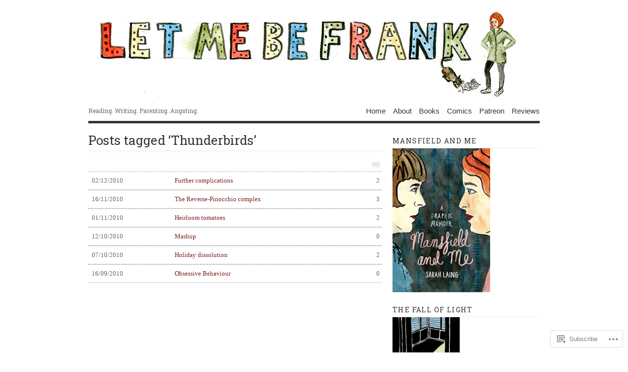

--- FILE ---
content_type: text/html; charset=UTF-8
request_url: https://sarahelaing.com/tag/thunderbirds/
body_size: 18981
content:
<!DOCTYPE html PUBLIC "-//W3C//DTD XHTML 1.0 Transitional//EN" "http://www.w3.org/TR/xhtml1/DTD/xhtml1-transitional.dtd">
<html xmlns="http://www.w3.org/1999/xhtml" lang="en">
<head profile="http://gmpg.org/xfn/11">
<meta http-equiv="Content-Type" content="text/html; charset=UTF-8" />
<title>Thunderbirds | LET ME BE FRANK</title>
<!--[if lt IE 8]><link rel="stylesheet" type="text/css" media="screen" href="https://s0.wp.com/wp-content/themes/pub/vigilance/stylesheets/ie.css?m=1280263635i" /><![endif]-->
<!--[if lte IE 6]><link rel="stylesheet" type="text/css" media="screen" href="https://s0.wp.com/wp-content/themes/pub/vigilance/stylesheets/ie6.css?m=1275938991i" /><![endif]-->
<link rel="pingback" href="https://sarahelaing.com/xmlrpc.php" />
<script type="text/javascript">
  WebFontConfig = {"google":{"families":["Roboto+Slab:r:latin,latin-ext"]},"api_url":"https:\/\/fonts-api.wp.com\/css"};
  (function() {
    var wf = document.createElement('script');
    wf.src = '/wp-content/plugins/custom-fonts/js/webfont.js';
    wf.type = 'text/javascript';
    wf.async = 'true';
    var s = document.getElementsByTagName('script')[0];
    s.parentNode.insertBefore(wf, s);
	})();
</script><style id="jetpack-custom-fonts-css">.wf-active #title{font-family:"Roboto Slab",serif;font-weight:400;font-style:normal}.wf-active #title a:link, .wf-active #title a:visited{font-style:normal;font-weight:400}.wf-active h1, .wf-active h2, .wf-active h3, .wf-active h4, .wf-active h5{font-family:"Roboto Slab",serif;font-style:normal;font-weight:400}.wf-active .post-header h1, .wf-active .post-header h2{font-style:normal;font-weight:400}.wf-active .entry h2, .wf-active .entry h3, .wf-active .entry h4{font-style:normal;font-weight:400}.wf-active .entry h3{font-style:normal;font-weight:400}.wf-active .entry h4{font-style:normal;font-weight:400}.wf-active h1.pagetitle, .wf-active h2.pagetitle{font-style:normal;font-weight:400}.wf-active h2.widgettitle{font-weight:400;font-family:"Roboto Slab",serif;font-style:normal}.wf-active #reply-title, .wf-active h4#postcomment{font-style:normal;font-weight:400}</style>
<meta name='robots' content='max-image-preview:large' />

<!-- Async WordPress.com Remote Login -->
<script id="wpcom_remote_login_js">
var wpcom_remote_login_extra_auth = '';
function wpcom_remote_login_remove_dom_node_id( element_id ) {
	var dom_node = document.getElementById( element_id );
	if ( dom_node ) { dom_node.parentNode.removeChild( dom_node ); }
}
function wpcom_remote_login_remove_dom_node_classes( class_name ) {
	var dom_nodes = document.querySelectorAll( '.' + class_name );
	for ( var i = 0; i < dom_nodes.length; i++ ) {
		dom_nodes[ i ].parentNode.removeChild( dom_nodes[ i ] );
	}
}
function wpcom_remote_login_final_cleanup() {
	wpcom_remote_login_remove_dom_node_classes( "wpcom_remote_login_msg" );
	wpcom_remote_login_remove_dom_node_id( "wpcom_remote_login_key" );
	wpcom_remote_login_remove_dom_node_id( "wpcom_remote_login_validate" );
	wpcom_remote_login_remove_dom_node_id( "wpcom_remote_login_js" );
	wpcom_remote_login_remove_dom_node_id( "wpcom_request_access_iframe" );
	wpcom_remote_login_remove_dom_node_id( "wpcom_request_access_styles" );
}

// Watch for messages back from the remote login
window.addEventListener( "message", function( e ) {
	if ( e.origin === "https://r-login.wordpress.com" ) {
		var data = {};
		try {
			data = JSON.parse( e.data );
		} catch( e ) {
			wpcom_remote_login_final_cleanup();
			return;
		}

		if ( data.msg === 'LOGIN' ) {
			// Clean up the login check iframe
			wpcom_remote_login_remove_dom_node_id( "wpcom_remote_login_key" );

			var id_regex = new RegExp( /^[0-9]+$/ );
			var token_regex = new RegExp( /^.*|.*|.*$/ );
			if (
				token_regex.test( data.token )
				&& id_regex.test( data.wpcomid )
			) {
				// We have everything we need to ask for a login
				var script = document.createElement( "script" );
				script.setAttribute( "id", "wpcom_remote_login_validate" );
				script.src = '/remote-login.php?wpcom_remote_login=validate'
					+ '&wpcomid=' + data.wpcomid
					+ '&token=' + encodeURIComponent( data.token )
					+ '&host=' + window.location.protocol
					+ '//' + window.location.hostname
					+ '&postid=645'
					+ '&is_singular=';
				document.body.appendChild( script );
			}

			return;
		}

		// Safari ITP, not logged in, so redirect
		if ( data.msg === 'LOGIN-REDIRECT' ) {
			window.location = 'https://wordpress.com/log-in?redirect_to=' + window.location.href;
			return;
		}

		// Safari ITP, storage access failed, remove the request
		if ( data.msg === 'LOGIN-REMOVE' ) {
			var css_zap = 'html { -webkit-transition: margin-top 1s; transition: margin-top 1s; } /* 9001 */ html { margin-top: 0 !important; } * html body { margin-top: 0 !important; } @media screen and ( max-width: 782px ) { html { margin-top: 0 !important; } * html body { margin-top: 0 !important; } }';
			var style_zap = document.createElement( 'style' );
			style_zap.type = 'text/css';
			style_zap.appendChild( document.createTextNode( css_zap ) );
			document.body.appendChild( style_zap );

			var e = document.getElementById( 'wpcom_request_access_iframe' );
			e.parentNode.removeChild( e );

			document.cookie = 'wordpress_com_login_access=denied; path=/; max-age=31536000';

			return;
		}

		// Safari ITP
		if ( data.msg === 'REQUEST_ACCESS' ) {
			console.log( 'request access: safari' );

			// Check ITP iframe enable/disable knob
			if ( wpcom_remote_login_extra_auth !== 'safari_itp_iframe' ) {
				return;
			}

			// If we are in a "private window" there is no ITP.
			var private_window = false;
			try {
				var opendb = window.openDatabase( null, null, null, null );
			} catch( e ) {
				private_window = true;
			}

			if ( private_window ) {
				console.log( 'private window' );
				return;
			}

			var iframe = document.createElement( 'iframe' );
			iframe.id = 'wpcom_request_access_iframe';
			iframe.setAttribute( 'scrolling', 'no' );
			iframe.setAttribute( 'sandbox', 'allow-storage-access-by-user-activation allow-scripts allow-same-origin allow-top-navigation-by-user-activation' );
			iframe.src = 'https://r-login.wordpress.com/remote-login.php?wpcom_remote_login=request_access&origin=' + encodeURIComponent( data.origin ) + '&wpcomid=' + encodeURIComponent( data.wpcomid );

			var css = 'html { -webkit-transition: margin-top 1s; transition: margin-top 1s; } /* 9001 */ html { margin-top: 46px !important; } * html body { margin-top: 46px !important; } @media screen and ( max-width: 660px ) { html { margin-top: 71px !important; } * html body { margin-top: 71px !important; } #wpcom_request_access_iframe { display: block; height: 71px !important; } } #wpcom_request_access_iframe { border: 0px; height: 46px; position: fixed; top: 0; left: 0; width: 100%; min-width: 100%; z-index: 99999; background: #23282d; } ';

			var style = document.createElement( 'style' );
			style.type = 'text/css';
			style.id = 'wpcom_request_access_styles';
			style.appendChild( document.createTextNode( css ) );
			document.body.appendChild( style );

			document.body.appendChild( iframe );
		}

		if ( data.msg === 'DONE' ) {
			wpcom_remote_login_final_cleanup();
		}
	}
}, false );

// Inject the remote login iframe after the page has had a chance to load
// more critical resources
window.addEventListener( "DOMContentLoaded", function( e ) {
	var iframe = document.createElement( "iframe" );
	iframe.style.display = "none";
	iframe.setAttribute( "scrolling", "no" );
	iframe.setAttribute( "id", "wpcom_remote_login_key" );
	iframe.src = "https://r-login.wordpress.com/remote-login.php"
		+ "?wpcom_remote_login=key"
		+ "&origin=aHR0cHM6Ly9zYXJhaGVsYWluZy5jb20%3D"
		+ "&wpcomid=14530060"
		+ "&time=" + Math.floor( Date.now() / 1000 );
	document.body.appendChild( iframe );
}, false );
</script>
<link rel='dns-prefetch' href='//s0.wp.com' />
<link rel="alternate" type="application/rss+xml" title="LET ME BE FRANK &raquo; Feed" href="https://sarahelaing.com/feed/" />
<link rel="alternate" type="application/rss+xml" title="LET ME BE FRANK &raquo; Comments Feed" href="https://sarahelaing.com/comments/feed/" />
<link rel="alternate" type="application/rss+xml" title="LET ME BE FRANK &raquo; Thunderbirds Tag Feed" href="https://sarahelaing.com/tag/thunderbirds/feed/" />
	<script type="text/javascript">
		/* <![CDATA[ */
		function addLoadEvent(func) {
			var oldonload = window.onload;
			if (typeof window.onload != 'function') {
				window.onload = func;
			} else {
				window.onload = function () {
					oldonload();
					func();
				}
			}
		}
		/* ]]> */
	</script>
	<link crossorigin='anonymous' rel='stylesheet' id='all-css-0-1' href='/wp-content/mu-plugins/infinity/themes/pub/vigilance.css?m=1339516582i&cssminify=yes' type='text/css' media='all' />
<style id='wp-emoji-styles-inline-css'>

	img.wp-smiley, img.emoji {
		display: inline !important;
		border: none !important;
		box-shadow: none !important;
		height: 1em !important;
		width: 1em !important;
		margin: 0 0.07em !important;
		vertical-align: -0.1em !important;
		background: none !important;
		padding: 0 !important;
	}
/*# sourceURL=wp-emoji-styles-inline-css */
</style>
<link crossorigin='anonymous' rel='stylesheet' id='all-css-2-1' href='/wp-content/plugins/gutenberg-core/v22.2.0/build/styles/block-library/style.css?m=1764855221i&cssminify=yes' type='text/css' media='all' />
<style id='wp-block-library-inline-css'>
.has-text-align-justify {
	text-align:justify;
}
.has-text-align-justify{text-align:justify;}

/*# sourceURL=wp-block-library-inline-css */
</style><style id='global-styles-inline-css'>
:root{--wp--preset--aspect-ratio--square: 1;--wp--preset--aspect-ratio--4-3: 4/3;--wp--preset--aspect-ratio--3-4: 3/4;--wp--preset--aspect-ratio--3-2: 3/2;--wp--preset--aspect-ratio--2-3: 2/3;--wp--preset--aspect-ratio--16-9: 16/9;--wp--preset--aspect-ratio--9-16: 9/16;--wp--preset--color--black: #000000;--wp--preset--color--cyan-bluish-gray: #abb8c3;--wp--preset--color--white: #ffffff;--wp--preset--color--pale-pink: #f78da7;--wp--preset--color--vivid-red: #cf2e2e;--wp--preset--color--luminous-vivid-orange: #ff6900;--wp--preset--color--luminous-vivid-amber: #fcb900;--wp--preset--color--light-green-cyan: #7bdcb5;--wp--preset--color--vivid-green-cyan: #00d084;--wp--preset--color--pale-cyan-blue: #8ed1fc;--wp--preset--color--vivid-cyan-blue: #0693e3;--wp--preset--color--vivid-purple: #9b51e0;--wp--preset--gradient--vivid-cyan-blue-to-vivid-purple: linear-gradient(135deg,rgb(6,147,227) 0%,rgb(155,81,224) 100%);--wp--preset--gradient--light-green-cyan-to-vivid-green-cyan: linear-gradient(135deg,rgb(122,220,180) 0%,rgb(0,208,130) 100%);--wp--preset--gradient--luminous-vivid-amber-to-luminous-vivid-orange: linear-gradient(135deg,rgb(252,185,0) 0%,rgb(255,105,0) 100%);--wp--preset--gradient--luminous-vivid-orange-to-vivid-red: linear-gradient(135deg,rgb(255,105,0) 0%,rgb(207,46,46) 100%);--wp--preset--gradient--very-light-gray-to-cyan-bluish-gray: linear-gradient(135deg,rgb(238,238,238) 0%,rgb(169,184,195) 100%);--wp--preset--gradient--cool-to-warm-spectrum: linear-gradient(135deg,rgb(74,234,220) 0%,rgb(151,120,209) 20%,rgb(207,42,186) 40%,rgb(238,44,130) 60%,rgb(251,105,98) 80%,rgb(254,248,76) 100%);--wp--preset--gradient--blush-light-purple: linear-gradient(135deg,rgb(255,206,236) 0%,rgb(152,150,240) 100%);--wp--preset--gradient--blush-bordeaux: linear-gradient(135deg,rgb(254,205,165) 0%,rgb(254,45,45) 50%,rgb(107,0,62) 100%);--wp--preset--gradient--luminous-dusk: linear-gradient(135deg,rgb(255,203,112) 0%,rgb(199,81,192) 50%,rgb(65,88,208) 100%);--wp--preset--gradient--pale-ocean: linear-gradient(135deg,rgb(255,245,203) 0%,rgb(182,227,212) 50%,rgb(51,167,181) 100%);--wp--preset--gradient--electric-grass: linear-gradient(135deg,rgb(202,248,128) 0%,rgb(113,206,126) 100%);--wp--preset--gradient--midnight: linear-gradient(135deg,rgb(2,3,129) 0%,rgb(40,116,252) 100%);--wp--preset--font-size--small: 13px;--wp--preset--font-size--medium: 20px;--wp--preset--font-size--large: 36px;--wp--preset--font-size--x-large: 42px;--wp--preset--font-family--albert-sans: 'Albert Sans', sans-serif;--wp--preset--font-family--alegreya: Alegreya, serif;--wp--preset--font-family--arvo: Arvo, serif;--wp--preset--font-family--bodoni-moda: 'Bodoni Moda', serif;--wp--preset--font-family--bricolage-grotesque: 'Bricolage Grotesque', sans-serif;--wp--preset--font-family--cabin: Cabin, sans-serif;--wp--preset--font-family--chivo: Chivo, sans-serif;--wp--preset--font-family--commissioner: Commissioner, sans-serif;--wp--preset--font-family--cormorant: Cormorant, serif;--wp--preset--font-family--courier-prime: 'Courier Prime', monospace;--wp--preset--font-family--crimson-pro: 'Crimson Pro', serif;--wp--preset--font-family--dm-mono: 'DM Mono', monospace;--wp--preset--font-family--dm-sans: 'DM Sans', sans-serif;--wp--preset--font-family--dm-serif-display: 'DM Serif Display', serif;--wp--preset--font-family--domine: Domine, serif;--wp--preset--font-family--eb-garamond: 'EB Garamond', serif;--wp--preset--font-family--epilogue: Epilogue, sans-serif;--wp--preset--font-family--fahkwang: Fahkwang, sans-serif;--wp--preset--font-family--figtree: Figtree, sans-serif;--wp--preset--font-family--fira-sans: 'Fira Sans', sans-serif;--wp--preset--font-family--fjalla-one: 'Fjalla One', sans-serif;--wp--preset--font-family--fraunces: Fraunces, serif;--wp--preset--font-family--gabarito: Gabarito, system-ui;--wp--preset--font-family--ibm-plex-mono: 'IBM Plex Mono', monospace;--wp--preset--font-family--ibm-plex-sans: 'IBM Plex Sans', sans-serif;--wp--preset--font-family--ibarra-real-nova: 'Ibarra Real Nova', serif;--wp--preset--font-family--instrument-serif: 'Instrument Serif', serif;--wp--preset--font-family--inter: Inter, sans-serif;--wp--preset--font-family--josefin-sans: 'Josefin Sans', sans-serif;--wp--preset--font-family--jost: Jost, sans-serif;--wp--preset--font-family--libre-baskerville: 'Libre Baskerville', serif;--wp--preset--font-family--libre-franklin: 'Libre Franklin', sans-serif;--wp--preset--font-family--literata: Literata, serif;--wp--preset--font-family--lora: Lora, serif;--wp--preset--font-family--merriweather: Merriweather, serif;--wp--preset--font-family--montserrat: Montserrat, sans-serif;--wp--preset--font-family--newsreader: Newsreader, serif;--wp--preset--font-family--noto-sans-mono: 'Noto Sans Mono', sans-serif;--wp--preset--font-family--nunito: Nunito, sans-serif;--wp--preset--font-family--open-sans: 'Open Sans', sans-serif;--wp--preset--font-family--overpass: Overpass, sans-serif;--wp--preset--font-family--pt-serif: 'PT Serif', serif;--wp--preset--font-family--petrona: Petrona, serif;--wp--preset--font-family--piazzolla: Piazzolla, serif;--wp--preset--font-family--playfair-display: 'Playfair Display', serif;--wp--preset--font-family--plus-jakarta-sans: 'Plus Jakarta Sans', sans-serif;--wp--preset--font-family--poppins: Poppins, sans-serif;--wp--preset--font-family--raleway: Raleway, sans-serif;--wp--preset--font-family--roboto: Roboto, sans-serif;--wp--preset--font-family--roboto-slab: 'Roboto Slab', serif;--wp--preset--font-family--rubik: Rubik, sans-serif;--wp--preset--font-family--rufina: Rufina, serif;--wp--preset--font-family--sora: Sora, sans-serif;--wp--preset--font-family--source-sans-3: 'Source Sans 3', sans-serif;--wp--preset--font-family--source-serif-4: 'Source Serif 4', serif;--wp--preset--font-family--space-mono: 'Space Mono', monospace;--wp--preset--font-family--syne: Syne, sans-serif;--wp--preset--font-family--texturina: Texturina, serif;--wp--preset--font-family--urbanist: Urbanist, sans-serif;--wp--preset--font-family--work-sans: 'Work Sans', sans-serif;--wp--preset--spacing--20: 0.44rem;--wp--preset--spacing--30: 0.67rem;--wp--preset--spacing--40: 1rem;--wp--preset--spacing--50: 1.5rem;--wp--preset--spacing--60: 2.25rem;--wp--preset--spacing--70: 3.38rem;--wp--preset--spacing--80: 5.06rem;--wp--preset--shadow--natural: 6px 6px 9px rgba(0, 0, 0, 0.2);--wp--preset--shadow--deep: 12px 12px 50px rgba(0, 0, 0, 0.4);--wp--preset--shadow--sharp: 6px 6px 0px rgba(0, 0, 0, 0.2);--wp--preset--shadow--outlined: 6px 6px 0px -3px rgb(255, 255, 255), 6px 6px rgb(0, 0, 0);--wp--preset--shadow--crisp: 6px 6px 0px rgb(0, 0, 0);}:where(.is-layout-flex){gap: 0.5em;}:where(.is-layout-grid){gap: 0.5em;}body .is-layout-flex{display: flex;}.is-layout-flex{flex-wrap: wrap;align-items: center;}.is-layout-flex > :is(*, div){margin: 0;}body .is-layout-grid{display: grid;}.is-layout-grid > :is(*, div){margin: 0;}:where(.wp-block-columns.is-layout-flex){gap: 2em;}:where(.wp-block-columns.is-layout-grid){gap: 2em;}:where(.wp-block-post-template.is-layout-flex){gap: 1.25em;}:where(.wp-block-post-template.is-layout-grid){gap: 1.25em;}.has-black-color{color: var(--wp--preset--color--black) !important;}.has-cyan-bluish-gray-color{color: var(--wp--preset--color--cyan-bluish-gray) !important;}.has-white-color{color: var(--wp--preset--color--white) !important;}.has-pale-pink-color{color: var(--wp--preset--color--pale-pink) !important;}.has-vivid-red-color{color: var(--wp--preset--color--vivid-red) !important;}.has-luminous-vivid-orange-color{color: var(--wp--preset--color--luminous-vivid-orange) !important;}.has-luminous-vivid-amber-color{color: var(--wp--preset--color--luminous-vivid-amber) !important;}.has-light-green-cyan-color{color: var(--wp--preset--color--light-green-cyan) !important;}.has-vivid-green-cyan-color{color: var(--wp--preset--color--vivid-green-cyan) !important;}.has-pale-cyan-blue-color{color: var(--wp--preset--color--pale-cyan-blue) !important;}.has-vivid-cyan-blue-color{color: var(--wp--preset--color--vivid-cyan-blue) !important;}.has-vivid-purple-color{color: var(--wp--preset--color--vivid-purple) !important;}.has-black-background-color{background-color: var(--wp--preset--color--black) !important;}.has-cyan-bluish-gray-background-color{background-color: var(--wp--preset--color--cyan-bluish-gray) !important;}.has-white-background-color{background-color: var(--wp--preset--color--white) !important;}.has-pale-pink-background-color{background-color: var(--wp--preset--color--pale-pink) !important;}.has-vivid-red-background-color{background-color: var(--wp--preset--color--vivid-red) !important;}.has-luminous-vivid-orange-background-color{background-color: var(--wp--preset--color--luminous-vivid-orange) !important;}.has-luminous-vivid-amber-background-color{background-color: var(--wp--preset--color--luminous-vivid-amber) !important;}.has-light-green-cyan-background-color{background-color: var(--wp--preset--color--light-green-cyan) !important;}.has-vivid-green-cyan-background-color{background-color: var(--wp--preset--color--vivid-green-cyan) !important;}.has-pale-cyan-blue-background-color{background-color: var(--wp--preset--color--pale-cyan-blue) !important;}.has-vivid-cyan-blue-background-color{background-color: var(--wp--preset--color--vivid-cyan-blue) !important;}.has-vivid-purple-background-color{background-color: var(--wp--preset--color--vivid-purple) !important;}.has-black-border-color{border-color: var(--wp--preset--color--black) !important;}.has-cyan-bluish-gray-border-color{border-color: var(--wp--preset--color--cyan-bluish-gray) !important;}.has-white-border-color{border-color: var(--wp--preset--color--white) !important;}.has-pale-pink-border-color{border-color: var(--wp--preset--color--pale-pink) !important;}.has-vivid-red-border-color{border-color: var(--wp--preset--color--vivid-red) !important;}.has-luminous-vivid-orange-border-color{border-color: var(--wp--preset--color--luminous-vivid-orange) !important;}.has-luminous-vivid-amber-border-color{border-color: var(--wp--preset--color--luminous-vivid-amber) !important;}.has-light-green-cyan-border-color{border-color: var(--wp--preset--color--light-green-cyan) !important;}.has-vivid-green-cyan-border-color{border-color: var(--wp--preset--color--vivid-green-cyan) !important;}.has-pale-cyan-blue-border-color{border-color: var(--wp--preset--color--pale-cyan-blue) !important;}.has-vivid-cyan-blue-border-color{border-color: var(--wp--preset--color--vivid-cyan-blue) !important;}.has-vivid-purple-border-color{border-color: var(--wp--preset--color--vivid-purple) !important;}.has-vivid-cyan-blue-to-vivid-purple-gradient-background{background: var(--wp--preset--gradient--vivid-cyan-blue-to-vivid-purple) !important;}.has-light-green-cyan-to-vivid-green-cyan-gradient-background{background: var(--wp--preset--gradient--light-green-cyan-to-vivid-green-cyan) !important;}.has-luminous-vivid-amber-to-luminous-vivid-orange-gradient-background{background: var(--wp--preset--gradient--luminous-vivid-amber-to-luminous-vivid-orange) !important;}.has-luminous-vivid-orange-to-vivid-red-gradient-background{background: var(--wp--preset--gradient--luminous-vivid-orange-to-vivid-red) !important;}.has-very-light-gray-to-cyan-bluish-gray-gradient-background{background: var(--wp--preset--gradient--very-light-gray-to-cyan-bluish-gray) !important;}.has-cool-to-warm-spectrum-gradient-background{background: var(--wp--preset--gradient--cool-to-warm-spectrum) !important;}.has-blush-light-purple-gradient-background{background: var(--wp--preset--gradient--blush-light-purple) !important;}.has-blush-bordeaux-gradient-background{background: var(--wp--preset--gradient--blush-bordeaux) !important;}.has-luminous-dusk-gradient-background{background: var(--wp--preset--gradient--luminous-dusk) !important;}.has-pale-ocean-gradient-background{background: var(--wp--preset--gradient--pale-ocean) !important;}.has-electric-grass-gradient-background{background: var(--wp--preset--gradient--electric-grass) !important;}.has-midnight-gradient-background{background: var(--wp--preset--gradient--midnight) !important;}.has-small-font-size{font-size: var(--wp--preset--font-size--small) !important;}.has-medium-font-size{font-size: var(--wp--preset--font-size--medium) !important;}.has-large-font-size{font-size: var(--wp--preset--font-size--large) !important;}.has-x-large-font-size{font-size: var(--wp--preset--font-size--x-large) !important;}.has-albert-sans-font-family{font-family: var(--wp--preset--font-family--albert-sans) !important;}.has-alegreya-font-family{font-family: var(--wp--preset--font-family--alegreya) !important;}.has-arvo-font-family{font-family: var(--wp--preset--font-family--arvo) !important;}.has-bodoni-moda-font-family{font-family: var(--wp--preset--font-family--bodoni-moda) !important;}.has-bricolage-grotesque-font-family{font-family: var(--wp--preset--font-family--bricolage-grotesque) !important;}.has-cabin-font-family{font-family: var(--wp--preset--font-family--cabin) !important;}.has-chivo-font-family{font-family: var(--wp--preset--font-family--chivo) !important;}.has-commissioner-font-family{font-family: var(--wp--preset--font-family--commissioner) !important;}.has-cormorant-font-family{font-family: var(--wp--preset--font-family--cormorant) !important;}.has-courier-prime-font-family{font-family: var(--wp--preset--font-family--courier-prime) !important;}.has-crimson-pro-font-family{font-family: var(--wp--preset--font-family--crimson-pro) !important;}.has-dm-mono-font-family{font-family: var(--wp--preset--font-family--dm-mono) !important;}.has-dm-sans-font-family{font-family: var(--wp--preset--font-family--dm-sans) !important;}.has-dm-serif-display-font-family{font-family: var(--wp--preset--font-family--dm-serif-display) !important;}.has-domine-font-family{font-family: var(--wp--preset--font-family--domine) !important;}.has-eb-garamond-font-family{font-family: var(--wp--preset--font-family--eb-garamond) !important;}.has-epilogue-font-family{font-family: var(--wp--preset--font-family--epilogue) !important;}.has-fahkwang-font-family{font-family: var(--wp--preset--font-family--fahkwang) !important;}.has-figtree-font-family{font-family: var(--wp--preset--font-family--figtree) !important;}.has-fira-sans-font-family{font-family: var(--wp--preset--font-family--fira-sans) !important;}.has-fjalla-one-font-family{font-family: var(--wp--preset--font-family--fjalla-one) !important;}.has-fraunces-font-family{font-family: var(--wp--preset--font-family--fraunces) !important;}.has-gabarito-font-family{font-family: var(--wp--preset--font-family--gabarito) !important;}.has-ibm-plex-mono-font-family{font-family: var(--wp--preset--font-family--ibm-plex-mono) !important;}.has-ibm-plex-sans-font-family{font-family: var(--wp--preset--font-family--ibm-plex-sans) !important;}.has-ibarra-real-nova-font-family{font-family: var(--wp--preset--font-family--ibarra-real-nova) !important;}.has-instrument-serif-font-family{font-family: var(--wp--preset--font-family--instrument-serif) !important;}.has-inter-font-family{font-family: var(--wp--preset--font-family--inter) !important;}.has-josefin-sans-font-family{font-family: var(--wp--preset--font-family--josefin-sans) !important;}.has-jost-font-family{font-family: var(--wp--preset--font-family--jost) !important;}.has-libre-baskerville-font-family{font-family: var(--wp--preset--font-family--libre-baskerville) !important;}.has-libre-franklin-font-family{font-family: var(--wp--preset--font-family--libre-franklin) !important;}.has-literata-font-family{font-family: var(--wp--preset--font-family--literata) !important;}.has-lora-font-family{font-family: var(--wp--preset--font-family--lora) !important;}.has-merriweather-font-family{font-family: var(--wp--preset--font-family--merriweather) !important;}.has-montserrat-font-family{font-family: var(--wp--preset--font-family--montserrat) !important;}.has-newsreader-font-family{font-family: var(--wp--preset--font-family--newsreader) !important;}.has-noto-sans-mono-font-family{font-family: var(--wp--preset--font-family--noto-sans-mono) !important;}.has-nunito-font-family{font-family: var(--wp--preset--font-family--nunito) !important;}.has-open-sans-font-family{font-family: var(--wp--preset--font-family--open-sans) !important;}.has-overpass-font-family{font-family: var(--wp--preset--font-family--overpass) !important;}.has-pt-serif-font-family{font-family: var(--wp--preset--font-family--pt-serif) !important;}.has-petrona-font-family{font-family: var(--wp--preset--font-family--petrona) !important;}.has-piazzolla-font-family{font-family: var(--wp--preset--font-family--piazzolla) !important;}.has-playfair-display-font-family{font-family: var(--wp--preset--font-family--playfair-display) !important;}.has-plus-jakarta-sans-font-family{font-family: var(--wp--preset--font-family--plus-jakarta-sans) !important;}.has-poppins-font-family{font-family: var(--wp--preset--font-family--poppins) !important;}.has-raleway-font-family{font-family: var(--wp--preset--font-family--raleway) !important;}.has-roboto-font-family{font-family: var(--wp--preset--font-family--roboto) !important;}.has-roboto-slab-font-family{font-family: var(--wp--preset--font-family--roboto-slab) !important;}.has-rubik-font-family{font-family: var(--wp--preset--font-family--rubik) !important;}.has-rufina-font-family{font-family: var(--wp--preset--font-family--rufina) !important;}.has-sora-font-family{font-family: var(--wp--preset--font-family--sora) !important;}.has-source-sans-3-font-family{font-family: var(--wp--preset--font-family--source-sans-3) !important;}.has-source-serif-4-font-family{font-family: var(--wp--preset--font-family--source-serif-4) !important;}.has-space-mono-font-family{font-family: var(--wp--preset--font-family--space-mono) !important;}.has-syne-font-family{font-family: var(--wp--preset--font-family--syne) !important;}.has-texturina-font-family{font-family: var(--wp--preset--font-family--texturina) !important;}.has-urbanist-font-family{font-family: var(--wp--preset--font-family--urbanist) !important;}.has-work-sans-font-family{font-family: var(--wp--preset--font-family--work-sans) !important;}
/*# sourceURL=global-styles-inline-css */
</style>

<style id='classic-theme-styles-inline-css'>
/*! This file is auto-generated */
.wp-block-button__link{color:#fff;background-color:#32373c;border-radius:9999px;box-shadow:none;text-decoration:none;padding:calc(.667em + 2px) calc(1.333em + 2px);font-size:1.125em}.wp-block-file__button{background:#32373c;color:#fff;text-decoration:none}
/*# sourceURL=/wp-includes/css/classic-themes.min.css */
</style>
<link crossorigin='anonymous' rel='stylesheet' id='all-css-4-1' href='/_static/??[base64]&cssminify=yes' type='text/css' media='all' />
<link crossorigin='anonymous' rel='stylesheet' id='print-css-5-1' href='/wp-content/mu-plugins/global-print/global-print.css?m=1465851035i&cssminify=yes' type='text/css' media='print' />
<style id='jetpack-global-styles-frontend-style-inline-css'>
:root { --font-headings: unset; --font-base: unset; --font-headings-default: -apple-system,BlinkMacSystemFont,"Segoe UI",Roboto,Oxygen-Sans,Ubuntu,Cantarell,"Helvetica Neue",sans-serif; --font-base-default: -apple-system,BlinkMacSystemFont,"Segoe UI",Roboto,Oxygen-Sans,Ubuntu,Cantarell,"Helvetica Neue",sans-serif;}
/*# sourceURL=jetpack-global-styles-frontend-style-inline-css */
</style>
<link crossorigin='anonymous' rel='stylesheet' id='all-css-8-1' href='/wp-content/themes/h4/global.css?m=1420737423i&cssminify=yes' type='text/css' media='all' />
<script type="text/javascript" id="wpcom-actionbar-placeholder-js-extra">
/* <![CDATA[ */
var actionbardata = {"siteID":"14530060","postID":"0","siteURL":"https://sarahelaing.com","xhrURL":"https://sarahelaing.com/wp-admin/admin-ajax.php","nonce":"7ed99205b0","isLoggedIn":"","statusMessage":"","subsEmailDefault":"instantly","proxyScriptUrl":"https://s0.wp.com/wp-content/js/wpcom-proxy-request.js?m=1513050504i&amp;ver=20211021","i18n":{"followedText":"New posts from this site will now appear in your \u003Ca href=\"https://wordpress.com/reader\"\u003EReader\u003C/a\u003E","foldBar":"Collapse this bar","unfoldBar":"Expand this bar","shortLinkCopied":"Shortlink copied to clipboard."}};
//# sourceURL=wpcom-actionbar-placeholder-js-extra
/* ]]> */
</script>
<script type="text/javascript" id="jetpack-mu-wpcom-settings-js-before">
/* <![CDATA[ */
var JETPACK_MU_WPCOM_SETTINGS = {"assetsUrl":"https://s0.wp.com/wp-content/mu-plugins/jetpack-mu-wpcom-plugin/moon/jetpack_vendor/automattic/jetpack-mu-wpcom/src/build/"};
//# sourceURL=jetpack-mu-wpcom-settings-js-before
/* ]]> */
</script>
<script crossorigin='anonymous' type='text/javascript'  src='/wp-content/js/rlt-proxy.js?m=1720530689i'></script>
<script type="text/javascript" id="rlt-proxy-js-after">
/* <![CDATA[ */
	rltInitialize( {"token":null,"iframeOrigins":["https:\/\/widgets.wp.com"]} );
//# sourceURL=rlt-proxy-js-after
/* ]]> */
</script>
<link rel="EditURI" type="application/rsd+xml" title="RSD" href="https://sarahelaing.wordpress.com/xmlrpc.php?rsd" />
<meta name="generator" content="WordPress.com" />

<!-- Jetpack Open Graph Tags -->
<meta property="og:type" content="website" />
<meta property="og:title" content="Thunderbirds &#8211; LET ME BE FRANK" />
<meta property="og:url" content="https://sarahelaing.com/tag/thunderbirds/" />
<meta property="og:site_name" content="LET ME BE FRANK" />
<meta property="og:image" content="https://s0.wp.com/i/blank.jpg?m=1383295312i" />
<meta property="og:image:width" content="200" />
<meta property="og:image:height" content="200" />
<meta property="og:image:alt" content="" />
<meta property="og:locale" content="en_US" />

<!-- End Jetpack Open Graph Tags -->
<link rel="shortcut icon" type="image/x-icon" href="https://s0.wp.com/i/favicon.ico?m=1713425267i" sizes="16x16 24x24 32x32 48x48" />
<link rel="icon" type="image/x-icon" href="https://s0.wp.com/i/favicon.ico?m=1713425267i" sizes="16x16 24x24 32x32 48x48" />
<link rel="apple-touch-icon" href="https://s0.wp.com/i/webclip.png?m=1713868326i" />
<link rel='openid.server' href='https://sarahelaing.com/?openidserver=1' />
<link rel='openid.delegate' href='https://sarahelaing.com/' />
<link rel="search" type="application/opensearchdescription+xml" href="https://sarahelaing.com/osd.xml" title="LET ME BE FRANK" />
<link rel="search" type="application/opensearchdescription+xml" href="https://s1.wp.com/opensearch.xml" title="WordPress.com" />
		<style id="wpcom-hotfix-masterbar-style">
			@media screen and (min-width: 783px) {
				#wpadminbar .quicklinks li#wp-admin-bar-my-account.with-avatar > a img {
					margin-top: 5px;
				}
			}
		</style>
		
	<style type="text/css">.recentcomments a{display:inline !important;padding:0 !important;margin:0 !important;}</style>		<style type="text/css">
			.recentcomments a {
				display: inline !important;
				padding: 0 !important;
				margin: 0 !important;
			}

			table.recentcommentsavatartop img.avatar, table.recentcommentsavatarend img.avatar {
				border: 0px;
				margin: 0;
			}

			table.recentcommentsavatartop a, table.recentcommentsavatarend a {
				border: 0px !important;
				background-color: transparent !important;
			}

			td.recentcommentsavatarend, td.recentcommentsavatartop {
				padding: 0px 0px 1px 0px;
				margin: 0px;
			}

			td.recentcommentstextend {
				border: none !important;
				padding: 0px 0px 2px 10px;
			}

			.rtl td.recentcommentstextend {
				padding: 0px 10px 2px 0px;
			}

			td.recentcommentstexttop {
				border: none;
				padding: 0px 0px 0px 10px;
			}

			.rtl td.recentcommentstexttop {
				padding: 0px 10px 0px 0px;
			}
		</style>
		<meta name="description" content="Posts about Thunderbirds written by Sarah Laing" />
	<style type="text/css">
			#title {
			background: url(https://sarahelaing.com/wp-content/uploads/2016/04/header003.jpg) no-repeat;
			height: 180px;
		}
				#title { text-indent: -999em !important; }
		#title a { height: 180px; }
		</style>
<link crossorigin='anonymous' rel='stylesheet' id='all-css-0-3' href='/wp-content/mu-plugins/jetpack-plugin/moon/_inc/build/subscriptions/subscriptions.min.css?m=1753976312i&cssminify=yes' type='text/css' media='all' />
</head>
<body class="archive tag tag-thunderbirds tag-444675 wp-theme-pubvigilance customizer-styles-applied vigilance-light jetpack-reblog-enabled">
	<div class="skip-content"><a href="#content">Skip to content</a></div>
	<div id="wrapper">
				<div id="header" class="clear">
			<div id="title"><a href="https://sarahelaing.com"><span>LET ME BE FRANK</span></a></div>			<div id="description">
				<h2>Reading. Writing. Parenting. Angsting.</h2>
			</div><!--end description-->
			<div id="nav">
					<ul class="menu">
		<li class="page_item "><a href="https://sarahelaing.com">Home</a></li>
				<li class="page_item page-item-2"><a href="https://sarahelaing.com/about/">About</a></li>
<li class="page_item page-item-286"><a href="https://sarahelaing.com/books/">Books</a></li>
<li class="page_item page-item-2394"><a href="https://sarahelaing.com/let-me-be-frank-the-comics/">Comics</a></li>
<li class="page_item page-item-4025"><a href="https://sarahelaing.com/patreon/">Patreon</a></li>
<li class="page_item page-item-1927"><a href="https://sarahelaing.com/reviews/">Reviews</a></li>
	</ul>
			</div><!--end nav-->
		</div><!--end header-->
		<div id="content" class="pad">
									<h1 class="pagetitle">Posts tagged &#8216;Thunderbirds&#8217;</h1>
				<img class="archive-comment" src="https://s0.wp.com/wp-content/themes/pub/vigilance/images/comments-bubble-archive.gif?m=1275497399i" width="17" height="14" alt="comment"/>
				<div class="entries">
			<ul>
				<li><a href="https://sarahelaing.com/2010/12/02/further-complications/" rel="bookmark" title="Further complications"><span class="comments_number">2</span><span class="archdate">02/12/2010</span>Further complications</a></li>
			</ul>
		</div><!--end entries-->
				<div class="entries">
			<ul>
				<li><a href="https://sarahelaing.com/2010/11/16/the-reverse-pinocchio-complex/" rel="bookmark" title="The Reverse-Pinocchio complex"><span class="comments_number">3</span><span class="archdate">16/11/2010</span>The Reverse-Pinocchio complex</a></li>
			</ul>
		</div><!--end entries-->
				<div class="entries">
			<ul>
				<li><a href="https://sarahelaing.com/2010/11/01/heirloom-tomatoes/" rel="bookmark" title="Heirloom tomatoes"><span class="comments_number">2</span><span class="archdate">01/11/2010</span>Heirloom tomatoes</a></li>
			</ul>
		</div><!--end entries-->
				<div class="entries">
			<ul>
				<li><a href="https://sarahelaing.com/2010/10/12/mashup/" rel="bookmark" title="Mashup"><span class="comments_number">0</span><span class="archdate">12/10/2010</span>Mashup</a></li>
			</ul>
		</div><!--end entries-->
				<div class="entries">
			<ul>
				<li><a href="https://sarahelaing.com/2010/10/07/holiday-dissolution/" rel="bookmark" title="Holiday dissolution"><span class="comments_number">2</span><span class="archdate">07/10/2010</span>Holiday dissolution</a></li>
			</ul>
		</div><!--end entries-->
				<div class="entries">
			<ul>
				<li><a href="https://sarahelaing.com/2010/09/16/obsessive-behaviour/" rel="bookmark" title="Obsessive Behaviour"><span class="comments_number">0</span><span class="archdate">16/09/2010</span>Obsessive Behaviour</a></li>
			</ul>
		</div><!--end entries-->
				<div class="navigation">
			<div class="alignleft"></div>
			<div class="alignright"></div>
		</div><!--end navigation-->
			</div><!--end content-->
	<div id="sidebar">
				<ul>			<li id="media_image-12" class="widget widget_media_image"><h2 class="widgettitle">Mansfield and Me</h2><style>.widget.widget_media_image { overflow: hidden; }.widget.widget_media_image img { height: auto; max-width: 100%; }</style><a href="http://vup.victoria.ac.nz/mansfield-and-me-a-graphic-memoir/"><img width="199" height="293" src="https://sarahelaing.com/wp-content/uploads/2010/09/mmcover200.jpg?w=199" class="image wp-image-3397 alignnone attachment-199x293 size-199x293" alt="A Graphic Memoir" decoding="async" loading="lazy" style="max-width: 100%; height: auto;" data-attachment-id="3397" data-permalink="https://sarahelaing.com/books/mmcover200/" data-orig-file="https://sarahelaing.com/wp-content/uploads/2010/09/mmcover200.jpg" data-orig-size="200,296" data-comments-opened="1" data-image-meta="{&quot;aperture&quot;:&quot;0&quot;,&quot;credit&quot;:&quot;&quot;,&quot;camera&quot;:&quot;&quot;,&quot;caption&quot;:&quot;&quot;,&quot;created_timestamp&quot;:&quot;0&quot;,&quot;copyright&quot;:&quot;&quot;,&quot;focal_length&quot;:&quot;0&quot;,&quot;iso&quot;:&quot;0&quot;,&quot;shutter_speed&quot;:&quot;0&quot;,&quot;title&quot;:&quot;&quot;,&quot;orientation&quot;:&quot;0&quot;}" data-image-title="mmcover200" data-image-description="" data-image-caption="" data-medium-file="https://sarahelaing.com/wp-content/uploads/2010/09/mmcover200.jpg?w=200" data-large-file="https://sarahelaing.com/wp-content/uploads/2010/09/mmcover200.jpg?w=200" /></a></li><li id="media_image-5" class="widget widget_media_image"><h2 class="widgettitle">The Fall of Light</h2><style>.widget.widget_media_image { overflow: hidden; }.widget.widget_media_image img { height: auto; max-width: 100%; }</style><a href="https://www.amazon.com/Fall-Light-Sarah-Laing-ebook/dp/B00DBP4HVO/ref=sr_1_1?s=digital-text&#038;ie=UTF8&#038;qid=1490217306&#038;sr=1-1"><img class="image alignnone" src="https://cdn.penguin.com.au/covers/150/9781775533030.jpg" alt="" width="137" height="210" /></a></li><li id="media_image-3" class="widget widget_media_image"><h2 class="widgettitle">Dead People&#8217;s Music</h2><style>.widget.widget_media_image { overflow: hidden; }.widget.widget_media_image img { height: auto; max-width: 100%; }</style><a href="https://www.amazon.com/Dead-Peoples-Music-Sarah-Laing-ebook/dp/B00AM7FIHQ/ref=sr_1_1?ie=UTF8&#038;qid=1490217133&#038;sr=8-1&#038;keywords=sarah+laing+dead+people%27s+music"><img width="137" height="210" src="https://sarahelaing.com/wp-content/uploads/2010/09/9781869791087.jpg?w=137" class="image wp-image-2891 alignnone attachment-137x210 size-137x210" alt="" decoding="async" loading="lazy" style="max-width: 100%; height: auto;" srcset="https://sarahelaing.com/wp-content/uploads/2010/09/9781869791087.jpg?w=137 137w, https://sarahelaing.com/wp-content/uploads/2010/09/9781869791087.jpg?w=98 98w, https://sarahelaing.com/wp-content/uploads/2010/09/9781869791087.jpg 199w" sizes="(max-width: 137px) 100vw, 137px" data-attachment-id="2891" data-permalink="https://sarahelaing.com/books/attachment/9781869791087/" data-orig-file="https://sarahelaing.com/wp-content/uploads/2010/09/9781869791087.jpg" data-orig-size="199,305" data-comments-opened="1" data-image-meta="{&quot;aperture&quot;:&quot;0&quot;,&quot;credit&quot;:&quot;&quot;,&quot;camera&quot;:&quot;&quot;,&quot;caption&quot;:&quot;&quot;,&quot;created_timestamp&quot;:&quot;0&quot;,&quot;copyright&quot;:&quot;&quot;,&quot;focal_length&quot;:&quot;0&quot;,&quot;iso&quot;:&quot;0&quot;,&quot;shutter_speed&quot;:&quot;0&quot;,&quot;title&quot;:&quot;&quot;,&quot;orientation&quot;:&quot;0&quot;}" data-image-title="9781869791087" data-image-description="" data-image-caption="" data-medium-file="https://sarahelaing.com/wp-content/uploads/2010/09/9781869791087.jpg?w=196" data-large-file="https://sarahelaing.com/wp-content/uploads/2010/09/9781869791087.jpg?w=199" /></a></li><li id="media_image-4" class="widget widget_media_image"><h2 class="widgettitle">Coming Up Roses</h2><style>.widget.widget_media_image { overflow: hidden; }.widget.widget_media_image img { height: auto; max-width: 100%; }</style><a href="http://www.amazon.com/Coming-Up-Roses-Sarah-Laing-ebook/dp/B008P623EC/ref=sr_1_6?s=digital-text&#038;ie=UTF8&#038;qid=1460412421&#038;sr=1-6"><img width="135" height="210" src="https://sarahelaing.com/wp-content/uploads/2010/09/9781869798789.jpg?w=135" class="image wp-image-2892 alignnone attachment-135x210 size-135x210" alt="Coming Up Roses" decoding="async" loading="lazy" style="max-width: 100%; height: auto;" title="Coming Up Roses" srcset="https://sarahelaing.com/wp-content/uploads/2010/09/9781869798789.jpg?w=135 135w, https://sarahelaing.com/wp-content/uploads/2010/09/9781869798789.jpg?w=97 97w, https://sarahelaing.com/wp-content/uploads/2010/09/9781869798789.jpg 199w" sizes="(max-width: 135px) 100vw, 135px" data-attachment-id="2892" data-permalink="https://sarahelaing.com/books/attachment/9781869798789/" data-orig-file="https://sarahelaing.com/wp-content/uploads/2010/09/9781869798789.jpg" data-orig-size="199,308" data-comments-opened="1" data-image-meta="{&quot;aperture&quot;:&quot;0&quot;,&quot;credit&quot;:&quot;&quot;,&quot;camera&quot;:&quot;&quot;,&quot;caption&quot;:&quot;&quot;,&quot;created_timestamp&quot;:&quot;0&quot;,&quot;copyright&quot;:&quot;&quot;,&quot;focal_length&quot;:&quot;0&quot;,&quot;iso&quot;:&quot;0&quot;,&quot;shutter_speed&quot;:&quot;0&quot;,&quot;title&quot;:&quot;&quot;,&quot;orientation&quot;:&quot;0&quot;}" data-image-title="9781869798789" data-image-description="" data-image-caption="" data-medium-file="https://sarahelaing.com/wp-content/uploads/2010/09/9781869798789.jpg?w=194" data-large-file="https://sarahelaing.com/wp-content/uploads/2010/09/9781869798789.jpg?w=199" /></a></li><li id="search-3" class="widget widget_search"><h2 class="widgettitle">Search my posts</h2><form method="get" id="search_form" action="https://sarahelaing.com/">
	<div>
		<input type="text" value="type and press enter" name="s" id="s" onfocus="if (this.value == 'type and press enter') {this.value = '';}" onblur="if (this.value == '') {this.value = 'type and press enter';}" />
		<input type="hidden" value="Search" />
	</div>
</form></li><li id="text-3" class="widget widget_text"><h2 class="widgettitle">Follow me on twitter</h2>			<div class="textwidget"> <a href="https://twitter.com/sarahelaing" class="twitter-follow-button" data-show-count="false" data-text-color="#333333" data-link-color="#772124">Follow @sarahelaing</a> </div>
		</li>
		<li id="recent-posts-3" class="widget widget_recent_entries">
		<h2 class="widgettitle">Recent Posts</h2>
		<ul>
											<li>
					<a href="https://sarahelaing.com/2020/04/21/the-covid-19-diaries-almost-level-3/">The COVID-19 diaries: almost level&nbsp;3</a>
									</li>
											<li>
					<a href="https://sarahelaing.com/2020/04/19/the-covid-19-diaries-visitation/">The COVID-19 diaries:&nbsp;visitation</a>
									</li>
											<li>
					<a href="https://sarahelaing.com/2020/04/18/the-covid-19-diaries-david-bowie-bubbles/">The COVID-19 diaries: David Bowie&nbsp;bubbles</a>
									</li>
											<li>
					<a href="https://sarahelaing.com/2020/04/16/the-covid-19-diaries-wilderness/">The COVID-19 diaries:&nbsp;wilderness</a>
									</li>
											<li>
					<a href="https://sarahelaing.com/2020/04/16/the-covid-19-diaries-clothes/">The COVID-19 diaries:&nbsp;clothes</a>
									</li>
					</ul>

		</li><li id="recent-comments-3" class="widget widget_recent_comments"><h2 class="widgettitle">Recent Comments</h2>				<table class="recentcommentsavatar" cellspacing="0" cellpadding="0" border="0">
					<tr><td title="Ruark" class="recentcommentsavatartop" style="height:48px; width:48px;"><a href="http://Sno.org.au" rel="nofollow"><img referrerpolicy="no-referrer" alt='Ruark&#039;s avatar' src='https://1.gravatar.com/avatar/1d1e62a7a0ec30ec7d4703be23b18242088383ecb1799a4922ddf62ca1bf67e1?s=48&#038;d=retro&#038;r=G' srcset='https://1.gravatar.com/avatar/1d1e62a7a0ec30ec7d4703be23b18242088383ecb1799a4922ddf62ca1bf67e1?s=48&#038;d=retro&#038;r=G 1x, https://1.gravatar.com/avatar/1d1e62a7a0ec30ec7d4703be23b18242088383ecb1799a4922ddf62ca1bf67e1?s=72&#038;d=retro&#038;r=G 1.5x, https://1.gravatar.com/avatar/1d1e62a7a0ec30ec7d4703be23b18242088383ecb1799a4922ddf62ca1bf67e1?s=96&#038;d=retro&#038;r=G 2x, https://1.gravatar.com/avatar/1d1e62a7a0ec30ec7d4703be23b18242088383ecb1799a4922ddf62ca1bf67e1?s=144&#038;d=retro&#038;r=G 3x, https://1.gravatar.com/avatar/1d1e62a7a0ec30ec7d4703be23b18242088383ecb1799a4922ddf62ca1bf67e1?s=192&#038;d=retro&#038;r=G 4x' class='avatar avatar-48' height='48' width='48' loading='lazy' decoding='async' /></a></td><td class="recentcommentstexttop" style=""><a href="http://Sno.org.au" rel="nofollow">Ruark</a> on <a href="https://sarahelaing.com/2010/11/26/bricolage-disco/#comment-18375">Bricolage Disco</a></td></tr>				</table>
				</li><li id="archives-3" class="widget widget_archive"><h2 class="widgettitle">Archives</h2>		<label class="screen-reader-text" for="archives-dropdown-3">Archives</label>
		<select id="archives-dropdown-3" name="archive-dropdown">
			
			<option value="">Select Month</option>
				<option value='https://sarahelaing.com/2020/04/'> April 2020 </option>
	<option value='https://sarahelaing.com/2020/03/'> March 2020 </option>
	<option value='https://sarahelaing.com/2019/09/'> September 2019 </option>
	<option value='https://sarahelaing.com/2017/07/'> July 2017 </option>
	<option value='https://sarahelaing.com/2017/06/'> June 2017 </option>
	<option value='https://sarahelaing.com/2017/05/'> May 2017 </option>
	<option value='https://sarahelaing.com/2017/04/'> April 2017 </option>
	<option value='https://sarahelaing.com/2017/03/'> March 2017 </option>
	<option value='https://sarahelaing.com/2017/02/'> February 2017 </option>
	<option value='https://sarahelaing.com/2017/01/'> January 2017 </option>
	<option value='https://sarahelaing.com/2016/12/'> December 2016 </option>
	<option value='https://sarahelaing.com/2016/11/'> November 2016 </option>
	<option value='https://sarahelaing.com/2016/10/'> October 2016 </option>
	<option value='https://sarahelaing.com/2016/09/'> September 2016 </option>
	<option value='https://sarahelaing.com/2016/07/'> July 2016 </option>
	<option value='https://sarahelaing.com/2016/06/'> June 2016 </option>
	<option value='https://sarahelaing.com/2016/05/'> May 2016 </option>
	<option value='https://sarahelaing.com/2016/04/'> April 2016 </option>
	<option value='https://sarahelaing.com/2016/03/'> March 2016 </option>
	<option value='https://sarahelaing.com/2015/12/'> December 2015 </option>
	<option value='https://sarahelaing.com/2015/09/'> September 2015 </option>
	<option value='https://sarahelaing.com/2015/08/'> August 2015 </option>
	<option value='https://sarahelaing.com/2015/07/'> July 2015 </option>
	<option value='https://sarahelaing.com/2014/10/'> October 2014 </option>
	<option value='https://sarahelaing.com/2014/09/'> September 2014 </option>
	<option value='https://sarahelaing.com/2014/08/'> August 2014 </option>
	<option value='https://sarahelaing.com/2014/07/'> July 2014 </option>
	<option value='https://sarahelaing.com/2014/06/'> June 2014 </option>
	<option value='https://sarahelaing.com/2014/05/'> May 2014 </option>
	<option value='https://sarahelaing.com/2014/04/'> April 2014 </option>
	<option value='https://sarahelaing.com/2014/03/'> March 2014 </option>
	<option value='https://sarahelaing.com/2014/02/'> February 2014 </option>
	<option value='https://sarahelaing.com/2014/01/'> January 2014 </option>
	<option value='https://sarahelaing.com/2013/12/'> December 2013 </option>
	<option value='https://sarahelaing.com/2013/11/'> November 2013 </option>
	<option value='https://sarahelaing.com/2013/10/'> October 2013 </option>
	<option value='https://sarahelaing.com/2013/09/'> September 2013 </option>
	<option value='https://sarahelaing.com/2013/08/'> August 2013 </option>
	<option value='https://sarahelaing.com/2013/07/'> July 2013 </option>
	<option value='https://sarahelaing.com/2013/06/'> June 2013 </option>
	<option value='https://sarahelaing.com/2013/05/'> May 2013 </option>
	<option value='https://sarahelaing.com/2013/04/'> April 2013 </option>
	<option value='https://sarahelaing.com/2013/03/'> March 2013 </option>
	<option value='https://sarahelaing.com/2013/02/'> February 2013 </option>
	<option value='https://sarahelaing.com/2013/01/'> January 2013 </option>
	<option value='https://sarahelaing.com/2012/12/'> December 2012 </option>
	<option value='https://sarahelaing.com/2012/11/'> November 2012 </option>
	<option value='https://sarahelaing.com/2012/10/'> October 2012 </option>
	<option value='https://sarahelaing.com/2012/09/'> September 2012 </option>
	<option value='https://sarahelaing.com/2012/08/'> August 2012 </option>
	<option value='https://sarahelaing.com/2012/07/'> July 2012 </option>
	<option value='https://sarahelaing.com/2012/06/'> June 2012 </option>
	<option value='https://sarahelaing.com/2012/05/'> May 2012 </option>
	<option value='https://sarahelaing.com/2012/04/'> April 2012 </option>
	<option value='https://sarahelaing.com/2012/03/'> March 2012 </option>
	<option value='https://sarahelaing.com/2012/02/'> February 2012 </option>
	<option value='https://sarahelaing.com/2012/01/'> January 2012 </option>
	<option value='https://sarahelaing.com/2011/12/'> December 2011 </option>
	<option value='https://sarahelaing.com/2011/09/'> September 2011 </option>
	<option value='https://sarahelaing.com/2011/08/'> August 2011 </option>
	<option value='https://sarahelaing.com/2011/07/'> July 2011 </option>
	<option value='https://sarahelaing.com/2011/06/'> June 2011 </option>
	<option value='https://sarahelaing.com/2011/05/'> May 2011 </option>
	<option value='https://sarahelaing.com/2011/04/'> April 2011 </option>
	<option value='https://sarahelaing.com/2011/03/'> March 2011 </option>
	<option value='https://sarahelaing.com/2011/02/'> February 2011 </option>
	<option value='https://sarahelaing.com/2011/01/'> January 2011 </option>
	<option value='https://sarahelaing.com/2010/12/'> December 2010 </option>
	<option value='https://sarahelaing.com/2010/11/'> November 2010 </option>
	<option value='https://sarahelaing.com/2010/10/'> October 2010 </option>
	<option value='https://sarahelaing.com/2010/09/'> September 2010 </option>
	<option value='https://sarahelaing.com/2010/08/'> August 2010 </option>
	<option value='https://sarahelaing.com/2010/07/'> July 2010 </option>

		</select>

			<script type="text/javascript">
/* <![CDATA[ */

( ( dropdownId ) => {
	const dropdown = document.getElementById( dropdownId );
	function onSelectChange() {
		setTimeout( () => {
			if ( 'escape' === dropdown.dataset.lastkey ) {
				return;
			}
			if ( dropdown.value ) {
				document.location.href = dropdown.value;
			}
		}, 250 );
	}
	function onKeyUp( event ) {
		if ( 'Escape' === event.key ) {
			dropdown.dataset.lastkey = 'escape';
		} else {
			delete dropdown.dataset.lastkey;
		}
	}
	function onClick() {
		delete dropdown.dataset.lastkey;
	}
	dropdown.addEventListener( 'keyup', onKeyUp );
	dropdown.addEventListener( 'click', onClick );
	dropdown.addEventListener( 'change', onSelectChange );
})( "archives-dropdown-3" );

//# sourceURL=WP_Widget_Archives%3A%3Awidget
/* ]]> */
</script>
</li><li id="wp_tag_cloud-2" class="widget wp_widget_tag_cloud"><h2 class="widgettitle"></h2><a href="https://sarahelaing.com/tag/alison-bechdel/" class="tag-cloud-link tag-link-583797 tag-link-position-1" style="font-size: 9.7379310344828pt;" aria-label="Alison Bechdel (5 items)">Alison Bechdel</a>
<a href="https://sarahelaing.com/tag/angst/" class="tag-cloud-link tag-link-5380 tag-link-position-2" style="font-size: 10.896551724138pt;" aria-label="angst (7 items)">angst</a>
<a href="https://sarahelaing.com/tag/angsting-2/" class="tag-cloud-link tag-link-89499858 tag-link-position-3" style="font-size: 11.379310344828pt;" aria-label="angsting (8 items)">angsting</a>
<a href="https://sarahelaing.com/tag/anxiety/" class="tag-cloud-link tag-link-3252 tag-link-position-4" style="font-size: 9.7379310344828pt;" aria-label="Anxiety (5 items)">Anxiety</a>
<a href="https://sarahelaing.com/tag/art/" class="tag-cloud-link tag-link-177 tag-link-position-5" style="font-size: 10.413793103448pt;" aria-label="Art (6 items)">Art</a>
<a href="https://sarahelaing.com/tag/auckland/" class="tag-cloud-link tag-link-38350 tag-link-position-6" style="font-size: 8.9655172413793pt;" aria-label="Auckland (4 items)">Auckland</a>
<a href="https://sarahelaing.com/tag/auckland-zine-fest/" class="tag-cloud-link tag-link-39729592 tag-link-position-7" style="font-size: 10.896551724138pt;" aria-label="Auckland zine fest (7 items)">Auckland zine fest</a>
<a href="https://sarahelaing.com/tag/babies/" class="tag-cloud-link tag-link-8848 tag-link-position-8" style="font-size: 8.9655172413793pt;" aria-label="babies (4 items)">babies</a>
<a href="https://sarahelaing.com/tag/bicycling/" class="tag-cloud-link tag-link-29567 tag-link-position-9" style="font-size: 10.413793103448pt;" aria-label="bicycling (6 items)">bicycling</a>
<a href="https://sarahelaing.com/tag/birds/" class="tag-cloud-link tag-link-36845 tag-link-position-10" style="font-size: 8.9655172413793pt;" aria-label="birds (4 items)">birds</a>
<a href="https://sarahelaing.com/tag/book-design/" class="tag-cloud-link tag-link-44035 tag-link-position-11" style="font-size: 8pt;" aria-label="book design (3 items)">book design</a>
<a href="https://sarahelaing.com/tag/china/" class="tag-cloud-link tag-link-1470 tag-link-position-12" style="font-size: 8.9655172413793pt;" aria-label="China (4 items)">China</a>
<a href="https://sarahelaing.com/tag/coffee/" class="tag-cloud-link tag-link-16166 tag-link-position-13" style="font-size: 8pt;" aria-label="Coffee (3 items)">Coffee</a>
<a href="https://sarahelaing.com/tag/comics/" class="tag-cloud-link tag-link-756 tag-link-position-14" style="font-size: 18.524137931034pt;" aria-label="comics (48 items)">comics</a>
<a href="https://sarahelaing.com/tag/covid-19/" class="tag-cloud-link tag-link-694479852 tag-link-position-15" style="font-size: 16.013793103448pt;" aria-label="COVID-19 (26 items)">COVID-19</a>
<a href="https://sarahelaing.com/tag/crown-lynn/" class="tag-cloud-link tag-link-37851245 tag-link-position-16" style="font-size: 8pt;" aria-label="Crown Lynn (3 items)">Crown Lynn</a>
<a href="https://sarahelaing.com/tag/dead-peoples-music/" class="tag-cloud-link tag-link-46063713 tag-link-position-17" style="font-size: 10.413793103448pt;" aria-label="Dead People&#039;s Music (6 items)">Dead People&#039;s Music</a>
<a href="https://sarahelaing.com/tag/design/" class="tag-cloud-link tag-link-148 tag-link-position-18" style="font-size: 8.9655172413793pt;" aria-label="design (4 items)">design</a>
<a href="https://sarahelaing.com/tag/diabetes/" class="tag-cloud-link tag-link-9664 tag-link-position-19" style="font-size: 9.7379310344828pt;" aria-label="diabetes (5 items)">diabetes</a>
<a href="https://sarahelaing.com/tag/diary-comics/" class="tag-cloud-link tag-link-10704263 tag-link-position-20" style="font-size: 15.820689655172pt;" aria-label="diary comics (25 items)">diary comics</a>
<a href="https://sarahelaing.com/tag/dreams/" class="tag-cloud-link tag-link-1547 tag-link-position-21" style="font-size: 8pt;" aria-label="dreams (3 items)">dreams</a>
<a href="https://sarahelaing.com/tag/fame-fantasies/" class="tag-cloud-link tag-link-10377355 tag-link-position-22" style="font-size: 9.7379310344828pt;" aria-label="fame fantasies (5 items)">fame fantasies</a>
<a href="https://sarahelaing.com/tag/family/" class="tag-cloud-link tag-link-406 tag-link-position-23" style="font-size: 8pt;" aria-label="family (3 items)">family</a>
<a href="https://sarahelaing.com/tag/fashion/" class="tag-cloud-link tag-link-3737 tag-link-position-24" style="font-size: 9.7379310344828pt;" aria-label="fashion (5 items)">fashion</a>
<a href="https://sarahelaing.com/tag/feminism/" class="tag-cloud-link tag-link-553 tag-link-position-25" style="font-size: 12.634482758621pt;" aria-label="feminism (11 items)">feminism</a>
<a href="https://sarahelaing.com/tag/flight-of-the-conchords/" class="tag-cloud-link tag-link-938347 tag-link-position-26" style="font-size: 8pt;" aria-label="Flight of the Conchords (3 items)">Flight of the Conchords</a>
<a href="https://sarahelaing.com/tag/french-resistance/" class="tag-cloud-link tag-link-1857527 tag-link-position-27" style="font-size: 8pt;" aria-label="French Resistance (3 items)">French Resistance</a>
<a href="https://sarahelaing.com/tag/frida-kahlo/" class="tag-cloud-link tag-link-169249 tag-link-position-28" style="font-size: 8.9655172413793pt;" aria-label="Frida Kahlo (4 items)">Frida Kahlo</a>
<a href="https://sarahelaing.com/tag/gardening/" class="tag-cloud-link tag-link-1833 tag-link-position-29" style="font-size: 10.413793103448pt;" aria-label="gardening (6 items)">gardening</a>
<a href="https://sarahelaing.com/tag/graphic-novels/" class="tag-cloud-link tag-link-1651 tag-link-position-30" style="font-size: 8pt;" aria-label="graphic novels (3 items)">graphic novels</a>
<a href="https://sarahelaing.com/tag/illustration/" class="tag-cloud-link tag-link-4225 tag-link-position-31" style="font-size: 8.9655172413793pt;" aria-label="illustration (4 items)">illustration</a>
<a href="https://sarahelaing.com/tag/janet-frame/" class="tag-cloud-link tag-link-5184047 tag-link-position-32" style="font-size: 9.7379310344828pt;" aria-label="Janet Frame (5 items)">Janet Frame</a>
<a href="https://sarahelaing.com/tag/katherine-mansfield/" class="tag-cloud-link tag-link-1337781 tag-link-position-33" style="font-size: 16.786206896552pt;" aria-label="Katherine Mansfield (31 items)">Katherine Mansfield</a>
<a href="https://sarahelaing.com/tag/madonna/" class="tag-cloud-link tag-link-4574 tag-link-position-34" style="font-size: 8pt;" aria-label="Madonna (3 items)">Madonna</a>
<a href="https://sarahelaing.com/tag/metro/" class="tag-cloud-link tag-link-1498 tag-link-position-35" style="font-size: 14.565517241379pt;" aria-label="Metro (18 items)">Metro</a>
<a href="https://sarahelaing.com/tag/metro-magazine/" class="tag-cloud-link tag-link-3094136 tag-link-position-36" style="font-size: 13.6pt;" aria-label="Metro magazine (14 items)">Metro magazine</a>
<a href="https://sarahelaing.com/tag/monsters/" class="tag-cloud-link tag-link-13170 tag-link-position-37" style="font-size: 9.7379310344828pt;" aria-label="monsters (5 items)">monsters</a>
<a href="https://sarahelaing.com/tag/morrissey/" class="tag-cloud-link tag-link-96881 tag-link-position-38" style="font-size: 11.379310344828pt;" aria-label="Morrissey (8 items)">Morrissey</a>
<a href="https://sarahelaing.com/tag/music/" class="tag-cloud-link tag-link-18 tag-link-position-39" style="font-size: 11.379310344828pt;" aria-label="music (8 items)">music</a>
<a href="https://sarahelaing.com/tag/novel/" class="tag-cloud-link tag-link-545 tag-link-position-40" style="font-size: 13.6pt;" aria-label="Novel (14 items)">Novel</a>
<a href="https://sarahelaing.com/tag/novel-writing/" class="tag-cloud-link tag-link-214648 tag-link-position-41" style="font-size: 14.951724137931pt;" aria-label="novel writing (20 items)">novel writing</a>
<a href="https://sarahelaing.com/tag/nyc/" class="tag-cloud-link tag-link-9487 tag-link-position-42" style="font-size: 10.896551724138pt;" aria-label="NYC (7 items)">NYC</a>
<a href="https://sarahelaing.com/tag/parenting/" class="tag-cloud-link tag-link-5309 tag-link-position-43" style="font-size: 20.068965517241pt;" aria-label="parenting (70 items)">parenting</a>
<a href="https://sarahelaing.com/tag/paris/" class="tag-cloud-link tag-link-8610 tag-link-position-44" style="font-size: 8pt;" aria-label="Paris (3 items)">Paris</a>
<a href="https://sarahelaing.com/tag/performing/" class="tag-cloud-link tag-link-110241 tag-link-position-45" style="font-size: 8pt;" aria-label="performing (3 items)">performing</a>
<a href="https://sarahelaing.com/tag/poetry/" class="tag-cloud-link tag-link-422 tag-link-position-46" style="font-size: 8.9655172413793pt;" aria-label="poetry (4 items)">poetry</a>
<a href="https://sarahelaing.com/tag/pregnancy/" class="tag-cloud-link tag-link-10234 tag-link-position-47" style="font-size: 13.6pt;" aria-label="pregnancy (14 items)">pregnancy</a>
<a href="https://sarahelaing.com/tag/procrastinating/" class="tag-cloud-link tag-link-140002 tag-link-position-48" style="font-size: 8pt;" aria-label="procrastinating (3 items)">procrastinating</a>
<a href="https://sarahelaing.com/tag/procrastination/" class="tag-cloud-link tag-link-13550 tag-link-position-49" style="font-size: 8pt;" aria-label="procrastination (3 items)">procrastination</a>
<a href="https://sarahelaing.com/tag/public-transport/" class="tag-cloud-link tag-link-68669 tag-link-position-50" style="font-size: 8.9655172413793pt;" aria-label="public transport (4 items)">public transport</a>
<a href="https://sarahelaing.com/tag/rain/" class="tag-cloud-link tag-link-12361 tag-link-position-51" style="font-size: 8pt;" aria-label="rain (3 items)">rain</a>
<a href="https://sarahelaing.com/tag/reading/" class="tag-cloud-link tag-link-1473 tag-link-position-52" style="font-size: 13.6pt;" aria-label="Reading (14 items)">Reading</a>
<a href="https://sarahelaing.com/tag/research/" class="tag-cloud-link tag-link-668 tag-link-position-53" style="font-size: 8pt;" aria-label="research (3 items)">research</a>
<a href="https://sarahelaing.com/tag/revising/" class="tag-cloud-link tag-link-26494 tag-link-position-54" style="font-size: 9.7379310344828pt;" aria-label="revising (5 items)">revising</a>
<a href="https://sarahelaing.com/tag/self-portrait/" class="tag-cloud-link tag-link-53643 tag-link-position-55" style="font-size: 9.7379310344828pt;" aria-label="self-portrait (5 items)">self-portrait</a>
<a href="https://sarahelaing.com/tag/shopping/" class="tag-cloud-link tag-link-1508 tag-link-position-56" style="font-size: 8.9655172413793pt;" aria-label="shopping (4 items)">shopping</a>
<a href="https://sarahelaing.com/tag/short-stories/" class="tag-cloud-link tag-link-546 tag-link-position-57" style="font-size: 8pt;" aria-label="short stories (3 items)">short stories</a>
<a href="https://sarahelaing.com/tag/socks/" class="tag-cloud-link tag-link-30592 tag-link-position-58" style="font-size: 8pt;" aria-label="Socks (3 items)">Socks</a>
<a href="https://sarahelaing.com/tag/story-telling/" class="tag-cloud-link tag-link-19102 tag-link-position-59" style="font-size: 11.379310344828pt;" aria-label="Story telling (8 items)">Story telling</a>
<a href="https://sarahelaing.com/tag/superstitious/" class="tag-cloud-link tag-link-245034 tag-link-position-60" style="font-size: 8.9655172413793pt;" aria-label="Superstitious (4 items)">Superstitious</a>
<a href="https://sarahelaing.com/tag/the-fall-of-light/" class="tag-cloud-link tag-link-147138952 tag-link-position-61" style="font-size: 15.144827586207pt;" aria-label="The Fall of Light (21 items)">The Fall of Light</a>
<a href="https://sarahelaing.com/tag/the-smiths/" class="tag-cloud-link tag-link-18441 tag-link-position-62" style="font-size: 10.896551724138pt;" aria-label="The Smiths (7 items)">The Smiths</a>
<a href="https://sarahelaing.com/tag/thunderbirds/" class="tag-cloud-link tag-link-444675 tag-link-position-63" style="font-size: 10.413793103448pt;" aria-label="Thunderbirds (6 items)">Thunderbirds</a>
<a href="https://sarahelaing.com/tag/type-1-diabetes/" class="tag-cloud-link tag-link-418621 tag-link-position-64" style="font-size: 12.634482758621pt;" aria-label="Type 1 diabetes (11 items)">Type 1 diabetes</a>
<a href="https://sarahelaing.com/tag/vegetarianism/" class="tag-cloud-link tag-link-102701 tag-link-position-65" style="font-size: 8.9655172413793pt;" aria-label="vegetarianism (4 items)">vegetarianism</a>
<a href="https://sarahelaing.com/tag/water-colour/" class="tag-cloud-link tag-link-232523 tag-link-position-66" style="font-size: 10.896551724138pt;" aria-label="water colour (7 items)">water colour</a>
<a href="https://sarahelaing.com/tag/watercolour/" class="tag-cloud-link tag-link-102897 tag-link-position-67" style="font-size: 8.9655172413793pt;" aria-label="watercolour (4 items)">watercolour</a>
<a href="https://sarahelaing.com/tag/web-comics/" class="tag-cloud-link tag-link-1658 tag-link-position-68" style="font-size: 22pt;" aria-label="Web comics (111 items)">Web comics</a>
<a href="https://sarahelaing.com/tag/webcomics/" class="tag-cloud-link tag-link-9288 tag-link-position-69" style="font-size: 11.862068965517pt;" aria-label="webcomics (9 items)">webcomics</a>
<a href="https://sarahelaing.com/tag/wellington/" class="tag-cloud-link tag-link-70643 tag-link-position-70" style="font-size: 10.413793103448pt;" aria-label="Wellington (6 items)">Wellington</a>
<a href="https://sarahelaing.com/tag/working-from-home/" class="tag-cloud-link tag-link-144700 tag-link-position-71" style="font-size: 8.9655172413793pt;" aria-label="working from home (4 items)">working from home</a>
<a href="https://sarahelaing.com/tag/writing/" class="tag-cloud-link tag-link-349 tag-link-position-72" style="font-size: 18.331034482759pt;" aria-label="writing (46 items)">writing</a>
<a href="https://sarahelaing.com/tag/yoga/" class="tag-cloud-link tag-link-7371 tag-link-position-73" style="font-size: 9.7379310344828pt;" aria-label="yoga (5 items)">yoga</a>
<a href="https://sarahelaing.com/tag/zines/" class="tag-cloud-link tag-link-80996 tag-link-position-74" style="font-size: 9.7379310344828pt;" aria-label="zines (5 items)">zines</a>
<a href="https://sarahelaing.com/tag/zombies/" class="tag-cloud-link tag-link-58320 tag-link-position-75" style="font-size: 8.9655172413793pt;" aria-label="zombies (4 items)">zombies</a></li><li id="blog_subscription-2" class="widget widget_blog_subscription jetpack_subscription_widget"><h2 class="widgettitle"><label for="subscribe-field">Subscribe to Blog via Email</label></h2>

			<div class="wp-block-jetpack-subscriptions__container">
			<form
				action="https://subscribe.wordpress.com"
				method="post"
				accept-charset="utf-8"
				data-blog="14530060"
				data-post_access_level="everybody"
				id="subscribe-blog"
			>
				<p>Enter your email address to subscribe to this blog and receive notifications of new posts by email.</p>
				<p id="subscribe-email">
					<label
						id="subscribe-field-label"
						for="subscribe-field"
						class="screen-reader-text"
					>
						Email Address:					</label>

					<input
							type="email"
							name="email"
							autocomplete="email"
							
							style="width: 95%; padding: 1px 10px"
							placeholder="Email Address"
							value=""
							id="subscribe-field"
							required
						/>				</p>

				<p id="subscribe-submit"
									>
					<input type="hidden" name="action" value="subscribe"/>
					<input type="hidden" name="blog_id" value="14530060"/>
					<input type="hidden" name="source" value="https://sarahelaing.com/tag/thunderbirds/"/>
					<input type="hidden" name="sub-type" value="widget"/>
					<input type="hidden" name="redirect_fragment" value="subscribe-blog"/>
					<input type="hidden" id="_wpnonce" name="_wpnonce" value="87dbe684ab" />					<button type="submit"
													class="wp-block-button__link"
																	>
						Subscribe					</button>
				</p>
			</form>
							<div class="wp-block-jetpack-subscriptions__subscount">
					Join 4,924 other subscribers				</div>
						</div>
			
</li>		</ul>									<ul class="thin-sidebar">			<li id="media_image-14" class="widget widget_media_image"><h2 class="widgettitle">Let Me Be Frank</h2><style>.widget.widget_media_image { overflow: hidden; }.widget.widget_media_image img { height: auto; max-width: 100%; }</style><div style="width: 111px" class="wp-caption alignnone"><a href="https://vup.victoria.ac.nz/let-me-be-frank/"><img width="101" height="150" src="https://sarahelaing.com/wp-content/uploads/2020/03/lmbfcover.jpg?w=101" class="image wp-image-4519  attachment-101x150 size-101x150" alt="Let Me Be Frank" decoding="async" loading="lazy" style="max-width: 100%; height: auto;" title="Let Me Be Frank" srcset="https://sarahelaing.com/wp-content/uploads/2020/03/lmbfcover.jpg?w=101 101w, https://sarahelaing.com/wp-content/uploads/2020/03/lmbfcover.jpg 200w" sizes="(max-width: 101px) 100vw, 101px" data-attachment-id="4519" data-permalink="https://sarahelaing.com/lmbfcover/" data-orig-file="https://sarahelaing.com/wp-content/uploads/2020/03/lmbfcover.jpg" data-orig-size="200,297" data-comments-opened="1" data-image-meta="{&quot;aperture&quot;:&quot;0&quot;,&quot;credit&quot;:&quot;&quot;,&quot;camera&quot;:&quot;&quot;,&quot;caption&quot;:&quot;&quot;,&quot;created_timestamp&quot;:&quot;0&quot;,&quot;copyright&quot;:&quot;&quot;,&quot;focal_length&quot;:&quot;0&quot;,&quot;iso&quot;:&quot;0&quot;,&quot;shutter_speed&quot;:&quot;0&quot;,&quot;title&quot;:&quot;&quot;,&quot;orientation&quot;:&quot;1&quot;}" data-image-title="lmbfcover" data-image-description="" data-image-caption="" data-medium-file="https://sarahelaing.com/wp-content/uploads/2020/03/lmbfcover.jpg?w=200" data-large-file="https://sarahelaing.com/wp-content/uploads/2020/03/lmbfcover.jpg?w=200" /></a><p class="wp-caption-text">My latest book - Let Me Be Frank</p></div></li>		</ul>	</div><!--end sidebar-->	<div id="footer">
		<div class="footer-liner">
			<p class="right"><a href="https://wordpress.com/?ref=footer_blog" rel="nofollow">Blog at WordPress.com.</a></p>
			<p></p>
		</div><!-- .footer-liner -->
	</div><!--end footer-->
</div><!--end wrapper-->
<!--  -->
<script type="speculationrules">
{"prefetch":[{"source":"document","where":{"and":[{"href_matches":"/*"},{"not":{"href_matches":["/wp-*.php","/wp-admin/*","/files/*","/wp-content/*","/wp-content/plugins/*","/wp-content/themes/pub/vigilance/*","/*\\?(.+)"]}},{"not":{"selector_matches":"a[rel~=\"nofollow\"]"}},{"not":{"selector_matches":".no-prefetch, .no-prefetch a"}}]},"eagerness":"conservative"}]}
</script>
<script type="text/javascript" src="//0.gravatar.com/js/hovercards/hovercards.min.js?ver=202602924dcd77a86c6f1d3698ec27fc5da92b28585ddad3ee636c0397cf312193b2a1" id="grofiles-cards-js"></script>
<script type="text/javascript" id="wpgroho-js-extra">
/* <![CDATA[ */
var WPGroHo = {"my_hash":""};
//# sourceURL=wpgroho-js-extra
/* ]]> */
</script>
<script crossorigin='anonymous' type='text/javascript'  src='/wp-content/mu-plugins/gravatar-hovercards/wpgroho.js?m=1610363240i'></script>

	<script>
		// Initialize and attach hovercards to all gravatars
		( function() {
			function init() {
				if ( typeof Gravatar === 'undefined' ) {
					return;
				}

				if ( typeof Gravatar.init !== 'function' ) {
					return;
				}

				Gravatar.profile_cb = function ( hash, id ) {
					WPGroHo.syncProfileData( hash, id );
				};

				Gravatar.my_hash = WPGroHo.my_hash;
				Gravatar.init(
					'body',
					'#wp-admin-bar-my-account',
					{
						i18n: {
							'Edit your profile →': 'Edit your profile →',
							'View profile →': 'View profile →',
							'Contact': 'Contact',
							'Send money': 'Send money',
							'Sorry, we are unable to load this Gravatar profile.': 'Sorry, we are unable to load this Gravatar profile.',
							'Gravatar not found.': 'Gravatar not found.',
							'Too Many Requests.': 'Too Many Requests.',
							'Internal Server Error.': 'Internal Server Error.',
							'Is this you?': 'Is this you?',
							'Claim your free profile.': 'Claim your free profile.',
							'Email': 'Email',
							'Home Phone': 'Home Phone',
							'Work Phone': 'Work Phone',
							'Cell Phone': 'Cell Phone',
							'Contact Form': 'Contact Form',
							'Calendar': 'Calendar',
						},
					}
				);
			}

			if ( document.readyState !== 'loading' ) {
				init();
			} else {
				document.addEventListener( 'DOMContentLoaded', init );
			}
		} )();
	</script>

		<div style="display:none">
	<div class="grofile-hash-map-89d065703a5cafbec01eb6097feca2f2">
	</div>
	</div>
		<div id="actionbar" dir="ltr" style="display: none;"
			class="actnbr-pub-vigilance actnbr-has-follow actnbr-has-actions">
		<ul>
								<li class="actnbr-btn actnbr-hidden">
								<a class="actnbr-action actnbr-actn-follow " href="">
			<svg class="gridicon" height="20" width="20" xmlns="http://www.w3.org/2000/svg" viewBox="0 0 20 20"><path clip-rule="evenodd" d="m4 4.5h12v6.5h1.5v-6.5-1.5h-1.5-12-1.5v1.5 10.5c0 1.1046.89543 2 2 2h7v-1.5h-7c-.27614 0-.5-.2239-.5-.5zm10.5 2h-9v1.5h9zm-5 3h-4v1.5h4zm3.5 1.5h-1v1h1zm-1-1.5h-1.5v1.5 1 1.5h1.5 1 1.5v-1.5-1-1.5h-1.5zm-2.5 2.5h-4v1.5h4zm6.5 1.25h1.5v2.25h2.25v1.5h-2.25v2.25h-1.5v-2.25h-2.25v-1.5h2.25z"  fill-rule="evenodd"></path></svg>
			<span>Subscribe</span>
		</a>
		<a class="actnbr-action actnbr-actn-following  no-display" href="">
			<svg class="gridicon" height="20" width="20" xmlns="http://www.w3.org/2000/svg" viewBox="0 0 20 20"><path fill-rule="evenodd" clip-rule="evenodd" d="M16 4.5H4V15C4 15.2761 4.22386 15.5 4.5 15.5H11.5V17H4.5C3.39543 17 2.5 16.1046 2.5 15V4.5V3H4H16H17.5V4.5V12.5H16V4.5ZM5.5 6.5H14.5V8H5.5V6.5ZM5.5 9.5H9.5V11H5.5V9.5ZM12 11H13V12H12V11ZM10.5 9.5H12H13H14.5V11V12V13.5H13H12H10.5V12V11V9.5ZM5.5 12H9.5V13.5H5.5V12Z" fill="#008A20"></path><path class="following-icon-tick" d="M13.5 16L15.5 18L19 14.5" stroke="#008A20" stroke-width="1.5"></path></svg>
			<span>Subscribed</span>
		</a>
							<div class="actnbr-popover tip tip-top-left actnbr-notice" id="follow-bubble">
							<div class="tip-arrow"></div>
							<div class="tip-inner actnbr-follow-bubble">
															<ul>
											<li class="actnbr-sitename">
			<a href="https://sarahelaing.com">
				<img loading='lazy' alt='' src='https://s0.wp.com/i/logo/wpcom-gray-white.png?m=1479929237i' srcset='https://s0.wp.com/i/logo/wpcom-gray-white.png 1x' class='avatar avatar-50' height='50' width='50' />				LET ME BE FRANK			</a>
		</li>
										<div class="actnbr-message no-display"></div>
									<form method="post" action="https://subscribe.wordpress.com" accept-charset="utf-8" style="display: none;">
																						<div class="actnbr-follow-count">Join 4,924 other subscribers</div>
																					<div>
										<input type="email" name="email" placeholder="Enter your email address" class="actnbr-email-field" aria-label="Enter your email address" />
										</div>
										<input type="hidden" name="action" value="subscribe" />
										<input type="hidden" name="blog_id" value="14530060" />
										<input type="hidden" name="source" value="https://sarahelaing.com/tag/thunderbirds/" />
										<input type="hidden" name="sub-type" value="actionbar-follow" />
										<input type="hidden" id="_wpnonce" name="_wpnonce" value="87dbe684ab" />										<div class="actnbr-button-wrap">
											<button type="submit" value="Sign me up">
												Sign me up											</button>
										</div>
									</form>
									<li class="actnbr-login-nudge">
										<div>
											Already have a WordPress.com account? <a href="https://wordpress.com/log-in?redirect_to=https%3A%2F%2Fr-login.wordpress.com%2Fremote-login.php%3Faction%3Dlink%26back%3Dhttps%253A%252F%252Fsarahelaing.com%252F2010%252F12%252F02%252Ffurther-complications%252F">Log in now.</a>										</div>
									</li>
								</ul>
															</div>
						</div>
					</li>
							<li class="actnbr-ellipsis actnbr-hidden">
				<svg class="gridicon gridicons-ellipsis" height="24" width="24" xmlns="http://www.w3.org/2000/svg" viewBox="0 0 24 24"><g><path d="M7 12c0 1.104-.896 2-2 2s-2-.896-2-2 .896-2 2-2 2 .896 2 2zm12-2c-1.104 0-2 .896-2 2s.896 2 2 2 2-.896 2-2-.896-2-2-2zm-7 0c-1.104 0-2 .896-2 2s.896 2 2 2 2-.896 2-2-.896-2-2-2z"/></g></svg>				<div class="actnbr-popover tip tip-top-left actnbr-more">
					<div class="tip-arrow"></div>
					<div class="tip-inner">
						<ul>
								<li class="actnbr-sitename">
			<a href="https://sarahelaing.com">
				<img loading='lazy' alt='' src='https://s0.wp.com/i/logo/wpcom-gray-white.png?m=1479929237i' srcset='https://s0.wp.com/i/logo/wpcom-gray-white.png 1x' class='avatar avatar-50' height='50' width='50' />				LET ME BE FRANK			</a>
		</li>
								<li class="actnbr-folded-follow">
										<a class="actnbr-action actnbr-actn-follow " href="">
			<svg class="gridicon" height="20" width="20" xmlns="http://www.w3.org/2000/svg" viewBox="0 0 20 20"><path clip-rule="evenodd" d="m4 4.5h12v6.5h1.5v-6.5-1.5h-1.5-12-1.5v1.5 10.5c0 1.1046.89543 2 2 2h7v-1.5h-7c-.27614 0-.5-.2239-.5-.5zm10.5 2h-9v1.5h9zm-5 3h-4v1.5h4zm3.5 1.5h-1v1h1zm-1-1.5h-1.5v1.5 1 1.5h1.5 1 1.5v-1.5-1-1.5h-1.5zm-2.5 2.5h-4v1.5h4zm6.5 1.25h1.5v2.25h2.25v1.5h-2.25v2.25h-1.5v-2.25h-2.25v-1.5h2.25z"  fill-rule="evenodd"></path></svg>
			<span>Subscribe</span>
		</a>
		<a class="actnbr-action actnbr-actn-following  no-display" href="">
			<svg class="gridicon" height="20" width="20" xmlns="http://www.w3.org/2000/svg" viewBox="0 0 20 20"><path fill-rule="evenodd" clip-rule="evenodd" d="M16 4.5H4V15C4 15.2761 4.22386 15.5 4.5 15.5H11.5V17H4.5C3.39543 17 2.5 16.1046 2.5 15V4.5V3H4H16H17.5V4.5V12.5H16V4.5ZM5.5 6.5H14.5V8H5.5V6.5ZM5.5 9.5H9.5V11H5.5V9.5ZM12 11H13V12H12V11ZM10.5 9.5H12H13H14.5V11V12V13.5H13H12H10.5V12V11V9.5ZM5.5 12H9.5V13.5H5.5V12Z" fill="#008A20"></path><path class="following-icon-tick" d="M13.5 16L15.5 18L19 14.5" stroke="#008A20" stroke-width="1.5"></path></svg>
			<span>Subscribed</span>
		</a>
								</li>
														<li class="actnbr-signup"><a href="https://wordpress.com/start/">Sign up</a></li>
							<li class="actnbr-login"><a href="https://wordpress.com/log-in?redirect_to=https%3A%2F%2Fr-login.wordpress.com%2Fremote-login.php%3Faction%3Dlink%26back%3Dhttps%253A%252F%252Fsarahelaing.com%252F2010%252F12%252F02%252Ffurther-complications%252F">Log in</a></li>
															<li class="flb-report">
									<a href="https://wordpress.com/abuse/?report_url=https://sarahelaing.com" target="_blank" rel="noopener noreferrer">
										Report this content									</a>
								</li>
															<li class="actnbr-reader">
									<a href="https://wordpress.com/reader/feeds/50007371">
										View site in Reader									</a>
								</li>
															<li class="actnbr-subs">
									<a href="https://subscribe.wordpress.com/">Manage subscriptions</a>
								</li>
																<li class="actnbr-fold"><a href="">Collapse this bar</a></li>
														</ul>
					</div>
				</div>
			</li>
		</ul>
	</div>
	
<script>
window.addEventListener( "DOMContentLoaded", function( event ) {
	var link = document.createElement( "link" );
	link.href = "/wp-content/mu-plugins/actionbar/actionbar.css?v=20250116";
	link.type = "text/css";
	link.rel = "stylesheet";
	document.head.appendChild( link );

	var script = document.createElement( "script" );
	script.src = "/wp-content/mu-plugins/actionbar/actionbar.js?v=20250204";
	document.body.appendChild( script );
} );
</script>

	<script type="text/javascript" src="https://platform.twitter.com/widgets.js?ver=20111117" id="twitter-widgets-js"></script>

	<script type="text/javascript">
		(function () {
			var wpcom_reblog = {
				source: 'toolbar',

				toggle_reblog_box_flair: function (obj_id, post_id) {

					// Go to site selector. This will redirect to their blog if they only have one.
					const postEndpoint = `https://wordpress.com/post`;

					// Ideally we would use the permalink here, but fortunately this will be replaced with the 
					// post permalink in the editor.
					const originalURL = `${ document.location.href }?page_id=${ post_id }`; 
					
					const url =
						postEndpoint +
						'?url=' +
						encodeURIComponent( originalURL ) +
						'&is_post_share=true' +
						'&v=5';

					const redirect = function () {
						if (
							! window.open( url, '_blank' )
						) {
							location.href = url;
						}
					};

					if ( /Firefox/.test( navigator.userAgent ) ) {
						setTimeout( redirect, 0 );
					} else {
						redirect();
					}
				},
			};

			window.wpcom_reblog = wpcom_reblog;
		})();
	</script>
<script id="wp-emoji-settings" type="application/json">
{"baseUrl":"https://s0.wp.com/wp-content/mu-plugins/wpcom-smileys/twemoji/2/72x72/","ext":".png","svgUrl":"https://s0.wp.com/wp-content/mu-plugins/wpcom-smileys/twemoji/2/svg/","svgExt":".svg","source":{"concatemoji":"/wp-includes/js/wp-emoji-release.min.js?m=1764078722i&ver=6.9-RC2-61304"}}
</script>
<script type="module">
/* <![CDATA[ */
/*! This file is auto-generated */
const a=JSON.parse(document.getElementById("wp-emoji-settings").textContent),o=(window._wpemojiSettings=a,"wpEmojiSettingsSupports"),s=["flag","emoji"];function i(e){try{var t={supportTests:e,timestamp:(new Date).valueOf()};sessionStorage.setItem(o,JSON.stringify(t))}catch(e){}}function c(e,t,n){e.clearRect(0,0,e.canvas.width,e.canvas.height),e.fillText(t,0,0);t=new Uint32Array(e.getImageData(0,0,e.canvas.width,e.canvas.height).data);e.clearRect(0,0,e.canvas.width,e.canvas.height),e.fillText(n,0,0);const a=new Uint32Array(e.getImageData(0,0,e.canvas.width,e.canvas.height).data);return t.every((e,t)=>e===a[t])}function p(e,t){e.clearRect(0,0,e.canvas.width,e.canvas.height),e.fillText(t,0,0);var n=e.getImageData(16,16,1,1);for(let e=0;e<n.data.length;e++)if(0!==n.data[e])return!1;return!0}function u(e,t,n,a){switch(t){case"flag":return n(e,"\ud83c\udff3\ufe0f\u200d\u26a7\ufe0f","\ud83c\udff3\ufe0f\u200b\u26a7\ufe0f")?!1:!n(e,"\ud83c\udde8\ud83c\uddf6","\ud83c\udde8\u200b\ud83c\uddf6")&&!n(e,"\ud83c\udff4\udb40\udc67\udb40\udc62\udb40\udc65\udb40\udc6e\udb40\udc67\udb40\udc7f","\ud83c\udff4\u200b\udb40\udc67\u200b\udb40\udc62\u200b\udb40\udc65\u200b\udb40\udc6e\u200b\udb40\udc67\u200b\udb40\udc7f");case"emoji":return!a(e,"\ud83e\u1fac8")}return!1}function f(e,t,n,a){let r;const o=(r="undefined"!=typeof WorkerGlobalScope&&self instanceof WorkerGlobalScope?new OffscreenCanvas(300,150):document.createElement("canvas")).getContext("2d",{willReadFrequently:!0}),s=(o.textBaseline="top",o.font="600 32px Arial",{});return e.forEach(e=>{s[e]=t(o,e,n,a)}),s}function r(e){var t=document.createElement("script");t.src=e,t.defer=!0,document.head.appendChild(t)}a.supports={everything:!0,everythingExceptFlag:!0},new Promise(t=>{let n=function(){try{var e=JSON.parse(sessionStorage.getItem(o));if("object"==typeof e&&"number"==typeof e.timestamp&&(new Date).valueOf()<e.timestamp+604800&&"object"==typeof e.supportTests)return e.supportTests}catch(e){}return null}();if(!n){if("undefined"!=typeof Worker&&"undefined"!=typeof OffscreenCanvas&&"undefined"!=typeof URL&&URL.createObjectURL&&"undefined"!=typeof Blob)try{var e="postMessage("+f.toString()+"("+[JSON.stringify(s),u.toString(),c.toString(),p.toString()].join(",")+"));",a=new Blob([e],{type:"text/javascript"});const r=new Worker(URL.createObjectURL(a),{name:"wpTestEmojiSupports"});return void(r.onmessage=e=>{i(n=e.data),r.terminate(),t(n)})}catch(e){}i(n=f(s,u,c,p))}t(n)}).then(e=>{for(const n in e)a.supports[n]=e[n],a.supports.everything=a.supports.everything&&a.supports[n],"flag"!==n&&(a.supports.everythingExceptFlag=a.supports.everythingExceptFlag&&a.supports[n]);var t;a.supports.everythingExceptFlag=a.supports.everythingExceptFlag&&!a.supports.flag,a.supports.everything||((t=a.source||{}).concatemoji?r(t.concatemoji):t.wpemoji&&t.twemoji&&(r(t.twemoji),r(t.wpemoji)))});
//# sourceURL=/wp-includes/js/wp-emoji-loader.min.js
/* ]]> */
</script>
<script src="//stats.wp.com/w.js?68" defer></script> <script type="text/javascript">
_tkq = window._tkq || [];
_stq = window._stq || [];
_tkq.push(['storeContext', {'blog_id':'14530060','blog_tz':'13','user_lang':'en','blog_lang':'en','user_id':'0'}]);
		// Prevent sending pageview tracking from WP-Admin pages.
		_stq.push(['view', {'blog':'14530060','v':'wpcom','tz':'13','user_id':'0','arch_tag':'thunderbirds','arch_results':'6','subd':'sarahelaing'}]);
		_stq.push(['extra', {'crypt':'UE5tW3cvZGRZLD8wXT9Zcm1EZXcuaDUxNXpUa0t6W0FXUGxpbT9ofi1jTi5QY2YubXpSZnFhaVFEVjQvUCZaaWJFWDIvK1lHMV9EU1VPVFdLNTdGLyxBTE15LG8vWkV3dWZ5WnN5K2g4XzRCZz8uMC9ORTV6TnUyMi50fl1vcUE/SCswNDBsTmtDeGtqXXxMbElxd3BpKz0wfC1MeHF1cElBclFidFVbbltXY05DUj9ENzlLeFBaUkhKLmpiJlJtWU9JYlBSZH5pVUYtRCwzbzF1bC9xcUtxeWRqL0FSXUxSbUt3cyw='}]);
_stq.push([ 'clickTrackerInit', '14530060', '0' ]);
</script>
<noscript><img src="https://pixel.wp.com/b.gif?v=noscript" style="height:1px;width:1px;overflow:hidden;position:absolute;bottom:1px;" alt="" /></noscript>
<meta id="bilmur" property="bilmur:data" content="" data-provider="wordpress.com" data-service="simple" data-site-tz="Pacific/Auckland" data-custom-props="{&quot;logged_in&quot;:&quot;0&quot;,&quot;wptheme&quot;:&quot;pub\/vigilance&quot;,&quot;wptheme_is_block&quot;:&quot;0&quot;}"  >
		<script defer src="/wp-content/js/bilmur.min.js?i=17&amp;m=202602"></script> 	</body>
</html>